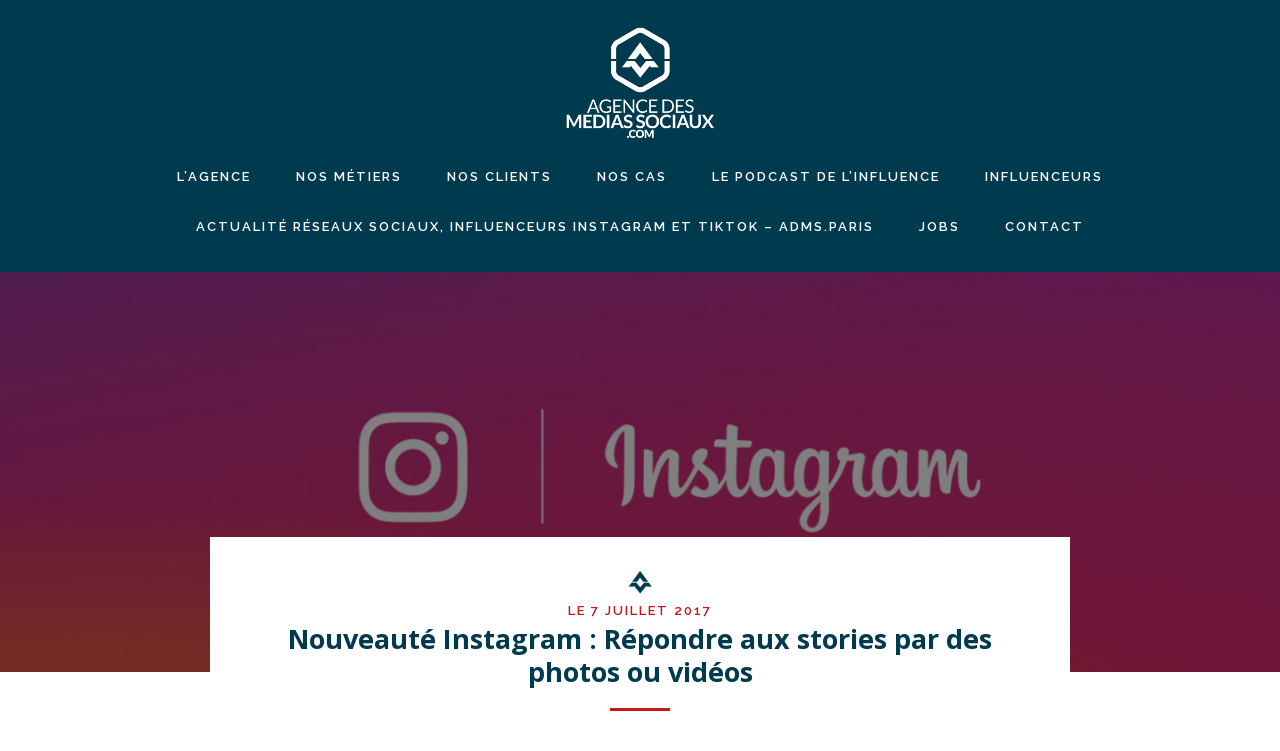

--- FILE ---
content_type: text/html; charset=UTF-8
request_url: https://www.agencedesmediassociaux.com/nouveaute-instagram-repondre-aux-stories-photos-videos/
body_size: 13508
content:
<!doctype html>
<html lang="fr-FR">
<head>
	<meta charset="UTF-8">
	<meta name="viewport" content="width=device-width, initial-scale=1">
	<link rel="profile" href="http://gmpg.org/xfn/11">
	<meta name='robots' content='index, follow, max-image-preview:large, max-snippet:-1, max-video-preview:-1' />

	<!-- This site is optimized with the Yoast SEO plugin v23.5 - https://yoast.com/wordpress/plugins/seo/ -->
	<title>Nouveauté Instagram : Répondre aux stories par des photos ou vidéos</title>
	<link rel="canonical" href="https://www.agencedesmediassociaux.com/nouveaute-instagram-repondre-aux-stories-photos-videos/" />
	<meta property="og:locale" content="fr_FR" />
	<meta property="og:type" content="article" />
	<meta property="og:title" content="Nouveauté Instagram : Répondre aux stories par des photos ou vidéos" />
	<meta property="og:description" content="Les Stories d’Instagram ne cessent de se développer avec une nouvelle fonctionnalité : la réponse aux stories avec une photo ou une vidéo. Ces contenus arrivent dans la boîte de réception Instagram Direct.  Répondre à une story sur Instagram La nouvelle fonctionnalité mise en place par Instagram est très intuitive. Pour répondre à une stories [&hellip;]" />
	<meta property="og:url" content="https://www.agencedesmediassociaux.com/nouveaute-instagram-repondre-aux-stories-photos-videos/" />
	<meta property="og:site_name" content="agencedesmediassociaux.com" />
	<meta property="article:publisher" content="https://www.facebook.com/agencemediassociaux/" />
	<meta property="article:published_time" content="2017-07-07T13:21:36+00:00" />
	<meta property="og:image" content="https://www.agencedesmediassociaux.com/wp-content/uploads/2017/07/Instgram.png" />
	<meta property="og:image:width" content="1366" />
	<meta property="og:image:height" content="768" />
	<meta property="og:image:type" content="image/png" />
	<meta name="author" content="Agence" />
	<meta name="twitter:card" content="summary_large_image" />
	<meta name="twitter:creator" content="@mediassociaux" />
	<meta name="twitter:site" content="@mediassociaux" />
	<meta name="twitter:label1" content="Écrit par" />
	<meta name="twitter:data1" content="Agence" />
	<meta name="twitter:label2" content="Durée de lecture estimée" />
	<meta name="twitter:data2" content="1 minute" />
	<script type="application/ld+json" class="yoast-schema-graph">{"@context":"https://schema.org","@graph":[{"@type":"Article","@id":"https://www.agencedesmediassociaux.com/nouveaute-instagram-repondre-aux-stories-photos-videos/#article","isPartOf":{"@id":"https://www.agencedesmediassociaux.com/nouveaute-instagram-repondre-aux-stories-photos-videos/"},"author":{"name":"Agence","@id":"https://www.agencedesmediassociaux.com/#/schema/person/906cc8d4d787c0e569622adcd7f76a93"},"headline":"Nouveauté Instagram : Répondre aux stories par des photos ou vidéos","datePublished":"2017-07-07T13:21:36+00:00","dateModified":"2017-07-07T13:21:36+00:00","mainEntityOfPage":{"@id":"https://www.agencedesmediassociaux.com/nouveaute-instagram-repondre-aux-stories-photos-videos/"},"wordCount":251,"commentCount":0,"publisher":{"@id":"https://www.agencedesmediassociaux.com/#organization"},"image":{"@id":"https://www.agencedesmediassociaux.com/nouveaute-instagram-repondre-aux-stories-photos-videos/#primaryimage"},"thumbnailUrl":"https://www.agencedesmediassociaux.com/wp-content/uploads/2017/07/Instgram.png","keywords":["instagram","Social Media","story"],"articleSection":["Instagram","Snapchat","Social Media"],"inLanguage":"fr-FR","potentialAction":[{"@type":"CommentAction","name":"Comment","target":["https://www.agencedesmediassociaux.com/nouveaute-instagram-repondre-aux-stories-photos-videos/#respond"]}]},{"@type":"WebPage","@id":"https://www.agencedesmediassociaux.com/nouveaute-instagram-repondre-aux-stories-photos-videos/","url":"https://www.agencedesmediassociaux.com/nouveaute-instagram-repondre-aux-stories-photos-videos/","name":"Nouveauté Instagram : Répondre aux stories par des photos ou vidéos","isPartOf":{"@id":"https://www.agencedesmediassociaux.com/#website"},"primaryImageOfPage":{"@id":"https://www.agencedesmediassociaux.com/nouveaute-instagram-repondre-aux-stories-photos-videos/#primaryimage"},"image":{"@id":"https://www.agencedesmediassociaux.com/nouveaute-instagram-repondre-aux-stories-photos-videos/#primaryimage"},"thumbnailUrl":"https://www.agencedesmediassociaux.com/wp-content/uploads/2017/07/Instgram.png","datePublished":"2017-07-07T13:21:36+00:00","dateModified":"2017-07-07T13:21:36+00:00","breadcrumb":{"@id":"https://www.agencedesmediassociaux.com/nouveaute-instagram-repondre-aux-stories-photos-videos/#breadcrumb"},"inLanguage":"fr-FR","potentialAction":[{"@type":"ReadAction","target":["https://www.agencedesmediassociaux.com/nouveaute-instagram-repondre-aux-stories-photos-videos/"]}]},{"@type":"ImageObject","inLanguage":"fr-FR","@id":"https://www.agencedesmediassociaux.com/nouveaute-instagram-repondre-aux-stories-photos-videos/#primaryimage","url":"https://www.agencedesmediassociaux.com/wp-content/uploads/2017/07/Instgram.png","contentUrl":"https://www.agencedesmediassociaux.com/wp-content/uploads/2017/07/Instgram.png","width":1366,"height":768,"caption":""},{"@type":"BreadcrumbList","@id":"https://www.agencedesmediassociaux.com/nouveaute-instagram-repondre-aux-stories-photos-videos/#breadcrumb","itemListElement":[{"@type":"ListItem","position":1,"name":"Accueil","item":"https://www.agencedesmediassociaux.com/"},{"@type":"ListItem","position":2,"name":"Nouveauté Instagram : Répondre aux stories par des photos ou vidéos"}]},{"@type":"WebSite","@id":"https://www.agencedesmediassociaux.com/#website","url":"https://www.agencedesmediassociaux.com/","name":"ADMS - agencedesmediassociaux.com","description":"agence marketing d&#039;influence","publisher":{"@id":"https://www.agencedesmediassociaux.com/#organization"},"potentialAction":[{"@type":"SearchAction","target":{"@type":"EntryPoint","urlTemplate":"https://www.agencedesmediassociaux.com/?s={search_term_string}"},"query-input":{"@type":"PropertyValueSpecification","valueRequired":true,"valueName":"search_term_string"}}],"inLanguage":"fr-FR"},{"@type":"Organization","@id":"https://www.agencedesmediassociaux.com/#organization","name":"AGENCEDESMEDIASSOCIAUX.COM","url":"https://www.agencedesmediassociaux.com/","logo":{"@type":"ImageObject","inLanguage":"fr-FR","@id":"https://www.agencedesmediassociaux.com/#/schema/logo/image/","url":"https://www.agencedesmediassociaux.com/wp-content/uploads/2023/02/avatar-GMAIL2.png","contentUrl":"https://www.agencedesmediassociaux.com/wp-content/uploads/2023/02/avatar-GMAIL2.png","width":434,"height":474,"caption":"AGENCEDESMEDIASSOCIAUX.COM"},"image":{"@id":"https://www.agencedesmediassociaux.com/#/schema/logo/image/"},"sameAs":["https://www.facebook.com/agencemediassociaux/","https://x.com/mediassociaux","https://www.instagram.com/mediassociaux/","https://www.linkedin.com/company/1013886/admin/"]},{"@type":"Person","@id":"https://www.agencedesmediassociaux.com/#/schema/person/906cc8d4d787c0e569622adcd7f76a93","name":"Agence","url":"https://www.agencedesmediassociaux.com/author/agence/"}]}</script>
	<!-- / Yoast SEO plugin. -->


<link rel='dns-prefetch' href='//fonts.googleapis.com' />
<link rel="alternate" type="application/rss+xml" title="agencedesmediassociaux.com &raquo; Flux" href="https://www.agencedesmediassociaux.com/feed/" />
<link rel="alternate" type="application/rss+xml" title="agencedesmediassociaux.com &raquo; Flux des commentaires" href="https://www.agencedesmediassociaux.com/comments/feed/" />
<link rel="alternate" type="application/rss+xml" title="agencedesmediassociaux.com &raquo; Nouveauté Instagram : Répondre aux stories par des photos ou vidéos Flux des commentaires" href="https://www.agencedesmediassociaux.com/nouveaute-instagram-repondre-aux-stories-photos-videos/feed/" />
		<!-- This site uses the Google Analytics by ExactMetrics plugin v8.0.1 - Using Analytics tracking - https://www.exactmetrics.com/ -->
							<script src="//www.googletagmanager.com/gtag/js?id=G-GSJ6DV4B0K"  data-cfasync="false" data-wpfc-render="false" type="text/javascript" async></script>
			<script data-cfasync="false" data-wpfc-render="false" type="text/javascript">
				var em_version = '8.0.1';
				var em_track_user = true;
				var em_no_track_reason = '';
								var ExactMetricsDefaultLocations = {"page_location":"https:\/\/www.agencedesmediassociaux.com\/nouveaute-instagram-repondre-aux-stories-photos-videos\/"};
				if ( typeof ExactMetricsPrivacyGuardFilter === 'function' ) {
					var ExactMetricsLocations = (typeof ExactMetricsExcludeQuery === 'object') ? ExactMetricsPrivacyGuardFilter( ExactMetricsExcludeQuery ) : ExactMetricsPrivacyGuardFilter( ExactMetricsDefaultLocations );
				} else {
					var ExactMetricsLocations = (typeof ExactMetricsExcludeQuery === 'object') ? ExactMetricsExcludeQuery : ExactMetricsDefaultLocations;
				}

								var disableStrs = [
										'ga-disable-G-GSJ6DV4B0K',
									];

				/* Function to detect opted out users */
				function __gtagTrackerIsOptedOut() {
					for (var index = 0; index < disableStrs.length; index++) {
						if (document.cookie.indexOf(disableStrs[index] + '=true') > -1) {
							return true;
						}
					}

					return false;
				}

				/* Disable tracking if the opt-out cookie exists. */
				if (__gtagTrackerIsOptedOut()) {
					for (var index = 0; index < disableStrs.length; index++) {
						window[disableStrs[index]] = true;
					}
				}

				/* Opt-out function */
				function __gtagTrackerOptout() {
					for (var index = 0; index < disableStrs.length; index++) {
						document.cookie = disableStrs[index] + '=true; expires=Thu, 31 Dec 2099 23:59:59 UTC; path=/';
						window[disableStrs[index]] = true;
					}
				}

				if ('undefined' === typeof gaOptout) {
					function gaOptout() {
						__gtagTrackerOptout();
					}
				}
								window.dataLayer = window.dataLayer || [];

				window.ExactMetricsDualTracker = {
					helpers: {},
					trackers: {},
				};
				if (em_track_user) {
					function __gtagDataLayer() {
						dataLayer.push(arguments);
					}

					function __gtagTracker(type, name, parameters) {
						if (!parameters) {
							parameters = {};
						}

						if (parameters.send_to) {
							__gtagDataLayer.apply(null, arguments);
							return;
						}

						if (type === 'event') {
														parameters.send_to = exactmetrics_frontend.v4_id;
							var hookName = name;
							if (typeof parameters['event_category'] !== 'undefined') {
								hookName = parameters['event_category'] + ':' + name;
							}

							if (typeof ExactMetricsDualTracker.trackers[hookName] !== 'undefined') {
								ExactMetricsDualTracker.trackers[hookName](parameters);
							} else {
								__gtagDataLayer('event', name, parameters);
							}
							
						} else {
							__gtagDataLayer.apply(null, arguments);
						}
					}

					__gtagTracker('js', new Date());
					__gtagTracker('set', {
						'developer_id.dNDMyYj': true,
											});
					if ( ExactMetricsLocations.page_location ) {
						__gtagTracker('set', ExactMetricsLocations);
					}
										__gtagTracker('config', 'G-GSJ6DV4B0K', {"forceSSL":"true"} );
															window.gtag = __gtagTracker;										(function () {
						/* https://developers.google.com/analytics/devguides/collection/analyticsjs/ */
						/* ga and __gaTracker compatibility shim. */
						var noopfn = function () {
							return null;
						};
						var newtracker = function () {
							return new Tracker();
						};
						var Tracker = function () {
							return null;
						};
						var p = Tracker.prototype;
						p.get = noopfn;
						p.set = noopfn;
						p.send = function () {
							var args = Array.prototype.slice.call(arguments);
							args.unshift('send');
							__gaTracker.apply(null, args);
						};
						var __gaTracker = function () {
							var len = arguments.length;
							if (len === 0) {
								return;
							}
							var f = arguments[len - 1];
							if (typeof f !== 'object' || f === null || typeof f.hitCallback !== 'function') {
								if ('send' === arguments[0]) {
									var hitConverted, hitObject = false, action;
									if ('event' === arguments[1]) {
										if ('undefined' !== typeof arguments[3]) {
											hitObject = {
												'eventAction': arguments[3],
												'eventCategory': arguments[2],
												'eventLabel': arguments[4],
												'value': arguments[5] ? arguments[5] : 1,
											}
										}
									}
									if ('pageview' === arguments[1]) {
										if ('undefined' !== typeof arguments[2]) {
											hitObject = {
												'eventAction': 'page_view',
												'page_path': arguments[2],
											}
										}
									}
									if (typeof arguments[2] === 'object') {
										hitObject = arguments[2];
									}
									if (typeof arguments[5] === 'object') {
										Object.assign(hitObject, arguments[5]);
									}
									if ('undefined' !== typeof arguments[1].hitType) {
										hitObject = arguments[1];
										if ('pageview' === hitObject.hitType) {
											hitObject.eventAction = 'page_view';
										}
									}
									if (hitObject) {
										action = 'timing' === arguments[1].hitType ? 'timing_complete' : hitObject.eventAction;
										hitConverted = mapArgs(hitObject);
										__gtagTracker('event', action, hitConverted);
									}
								}
								return;
							}

							function mapArgs(args) {
								var arg, hit = {};
								var gaMap = {
									'eventCategory': 'event_category',
									'eventAction': 'event_action',
									'eventLabel': 'event_label',
									'eventValue': 'event_value',
									'nonInteraction': 'non_interaction',
									'timingCategory': 'event_category',
									'timingVar': 'name',
									'timingValue': 'value',
									'timingLabel': 'event_label',
									'page': 'page_path',
									'location': 'page_location',
									'title': 'page_title',
									'referrer' : 'page_referrer',
								};
								for (arg in args) {
																		if (!(!args.hasOwnProperty(arg) || !gaMap.hasOwnProperty(arg))) {
										hit[gaMap[arg]] = args[arg];
									} else {
										hit[arg] = args[arg];
									}
								}
								return hit;
							}

							try {
								f.hitCallback();
							} catch (ex) {
							}
						};
						__gaTracker.create = newtracker;
						__gaTracker.getByName = newtracker;
						__gaTracker.getAll = function () {
							return [];
						};
						__gaTracker.remove = noopfn;
						__gaTracker.loaded = true;
						window['__gaTracker'] = __gaTracker;
					})();
									} else {
										console.log("");
					(function () {
						function __gtagTracker() {
							return null;
						}

						window['__gtagTracker'] = __gtagTracker;
						window['gtag'] = __gtagTracker;
					})();
									}
			</script>
				<!-- / Google Analytics by ExactMetrics -->
		<script type="text/javascript">
/* <![CDATA[ */
window._wpemojiSettings = {"baseUrl":"https:\/\/s.w.org\/images\/core\/emoji\/14.0.0\/72x72\/","ext":".png","svgUrl":"https:\/\/s.w.org\/images\/core\/emoji\/14.0.0\/svg\/","svgExt":".svg","source":{"concatemoji":"https:\/\/www.agencedesmediassociaux.com\/wp-includes\/js\/wp-emoji-release.min.js?ver=6.4.7"}};
/*! This file is auto-generated */
!function(i,n){var o,s,e;function c(e){try{var t={supportTests:e,timestamp:(new Date).valueOf()};sessionStorage.setItem(o,JSON.stringify(t))}catch(e){}}function p(e,t,n){e.clearRect(0,0,e.canvas.width,e.canvas.height),e.fillText(t,0,0);var t=new Uint32Array(e.getImageData(0,0,e.canvas.width,e.canvas.height).data),r=(e.clearRect(0,0,e.canvas.width,e.canvas.height),e.fillText(n,0,0),new Uint32Array(e.getImageData(0,0,e.canvas.width,e.canvas.height).data));return t.every(function(e,t){return e===r[t]})}function u(e,t,n){switch(t){case"flag":return n(e,"\ud83c\udff3\ufe0f\u200d\u26a7\ufe0f","\ud83c\udff3\ufe0f\u200b\u26a7\ufe0f")?!1:!n(e,"\ud83c\uddfa\ud83c\uddf3","\ud83c\uddfa\u200b\ud83c\uddf3")&&!n(e,"\ud83c\udff4\udb40\udc67\udb40\udc62\udb40\udc65\udb40\udc6e\udb40\udc67\udb40\udc7f","\ud83c\udff4\u200b\udb40\udc67\u200b\udb40\udc62\u200b\udb40\udc65\u200b\udb40\udc6e\u200b\udb40\udc67\u200b\udb40\udc7f");case"emoji":return!n(e,"\ud83e\udef1\ud83c\udffb\u200d\ud83e\udef2\ud83c\udfff","\ud83e\udef1\ud83c\udffb\u200b\ud83e\udef2\ud83c\udfff")}return!1}function f(e,t,n){var r="undefined"!=typeof WorkerGlobalScope&&self instanceof WorkerGlobalScope?new OffscreenCanvas(300,150):i.createElement("canvas"),a=r.getContext("2d",{willReadFrequently:!0}),o=(a.textBaseline="top",a.font="600 32px Arial",{});return e.forEach(function(e){o[e]=t(a,e,n)}),o}function t(e){var t=i.createElement("script");t.src=e,t.defer=!0,i.head.appendChild(t)}"undefined"!=typeof Promise&&(o="wpEmojiSettingsSupports",s=["flag","emoji"],n.supports={everything:!0,everythingExceptFlag:!0},e=new Promise(function(e){i.addEventListener("DOMContentLoaded",e,{once:!0})}),new Promise(function(t){var n=function(){try{var e=JSON.parse(sessionStorage.getItem(o));if("object"==typeof e&&"number"==typeof e.timestamp&&(new Date).valueOf()<e.timestamp+604800&&"object"==typeof e.supportTests)return e.supportTests}catch(e){}return null}();if(!n){if("undefined"!=typeof Worker&&"undefined"!=typeof OffscreenCanvas&&"undefined"!=typeof URL&&URL.createObjectURL&&"undefined"!=typeof Blob)try{var e="postMessage("+f.toString()+"("+[JSON.stringify(s),u.toString(),p.toString()].join(",")+"));",r=new Blob([e],{type:"text/javascript"}),a=new Worker(URL.createObjectURL(r),{name:"wpTestEmojiSupports"});return void(a.onmessage=function(e){c(n=e.data),a.terminate(),t(n)})}catch(e){}c(n=f(s,u,p))}t(n)}).then(function(e){for(var t in e)n.supports[t]=e[t],n.supports.everything=n.supports.everything&&n.supports[t],"flag"!==t&&(n.supports.everythingExceptFlag=n.supports.everythingExceptFlag&&n.supports[t]);n.supports.everythingExceptFlag=n.supports.everythingExceptFlag&&!n.supports.flag,n.DOMReady=!1,n.readyCallback=function(){n.DOMReady=!0}}).then(function(){return e}).then(function(){var e;n.supports.everything||(n.readyCallback(),(e=n.source||{}).concatemoji?t(e.concatemoji):e.wpemoji&&e.twemoji&&(t(e.twemoji),t(e.wpemoji)))}))}((window,document),window._wpemojiSettings);
/* ]]> */
</script>
<style id='wp-emoji-styles-inline-css' type='text/css'>

	img.wp-smiley, img.emoji {
		display: inline !important;
		border: none !important;
		box-shadow: none !important;
		height: 1em !important;
		width: 1em !important;
		margin: 0 0.07em !important;
		vertical-align: -0.1em !important;
		background: none !important;
		padding: 0 !important;
	}
</style>
<link rel='stylesheet' id='wp-block-library-css' href='https://www.agencedesmediassociaux.com/wp-includes/css/dist/block-library/style.min.css?ver=6.4.7' type='text/css' media='all' />
<style id='classic-theme-styles-inline-css' type='text/css'>
/*! This file is auto-generated */
.wp-block-button__link{color:#fff;background-color:#32373c;border-radius:9999px;box-shadow:none;text-decoration:none;padding:calc(.667em + 2px) calc(1.333em + 2px);font-size:1.125em}.wp-block-file__button{background:#32373c;color:#fff;text-decoration:none}
</style>
<style id='global-styles-inline-css' type='text/css'>
body{--wp--preset--color--black: #000000;--wp--preset--color--cyan-bluish-gray: #abb8c3;--wp--preset--color--white: #ffffff;--wp--preset--color--pale-pink: #f78da7;--wp--preset--color--vivid-red: #cf2e2e;--wp--preset--color--luminous-vivid-orange: #ff6900;--wp--preset--color--luminous-vivid-amber: #fcb900;--wp--preset--color--light-green-cyan: #7bdcb5;--wp--preset--color--vivid-green-cyan: #00d084;--wp--preset--color--pale-cyan-blue: #8ed1fc;--wp--preset--color--vivid-cyan-blue: #0693e3;--wp--preset--color--vivid-purple: #9b51e0;--wp--preset--gradient--vivid-cyan-blue-to-vivid-purple: linear-gradient(135deg,rgba(6,147,227,1) 0%,rgb(155,81,224) 100%);--wp--preset--gradient--light-green-cyan-to-vivid-green-cyan: linear-gradient(135deg,rgb(122,220,180) 0%,rgb(0,208,130) 100%);--wp--preset--gradient--luminous-vivid-amber-to-luminous-vivid-orange: linear-gradient(135deg,rgba(252,185,0,1) 0%,rgba(255,105,0,1) 100%);--wp--preset--gradient--luminous-vivid-orange-to-vivid-red: linear-gradient(135deg,rgba(255,105,0,1) 0%,rgb(207,46,46) 100%);--wp--preset--gradient--very-light-gray-to-cyan-bluish-gray: linear-gradient(135deg,rgb(238,238,238) 0%,rgb(169,184,195) 100%);--wp--preset--gradient--cool-to-warm-spectrum: linear-gradient(135deg,rgb(74,234,220) 0%,rgb(151,120,209) 20%,rgb(207,42,186) 40%,rgb(238,44,130) 60%,rgb(251,105,98) 80%,rgb(254,248,76) 100%);--wp--preset--gradient--blush-light-purple: linear-gradient(135deg,rgb(255,206,236) 0%,rgb(152,150,240) 100%);--wp--preset--gradient--blush-bordeaux: linear-gradient(135deg,rgb(254,205,165) 0%,rgb(254,45,45) 50%,rgb(107,0,62) 100%);--wp--preset--gradient--luminous-dusk: linear-gradient(135deg,rgb(255,203,112) 0%,rgb(199,81,192) 50%,rgb(65,88,208) 100%);--wp--preset--gradient--pale-ocean: linear-gradient(135deg,rgb(255,245,203) 0%,rgb(182,227,212) 50%,rgb(51,167,181) 100%);--wp--preset--gradient--electric-grass: linear-gradient(135deg,rgb(202,248,128) 0%,rgb(113,206,126) 100%);--wp--preset--gradient--midnight: linear-gradient(135deg,rgb(2,3,129) 0%,rgb(40,116,252) 100%);--wp--preset--font-size--small: 13px;--wp--preset--font-size--medium: 20px;--wp--preset--font-size--large: 36px;--wp--preset--font-size--x-large: 42px;--wp--preset--spacing--20: 0.44rem;--wp--preset--spacing--30: 0.67rem;--wp--preset--spacing--40: 1rem;--wp--preset--spacing--50: 1.5rem;--wp--preset--spacing--60: 2.25rem;--wp--preset--spacing--70: 3.38rem;--wp--preset--spacing--80: 5.06rem;--wp--preset--shadow--natural: 6px 6px 9px rgba(0, 0, 0, 0.2);--wp--preset--shadow--deep: 12px 12px 50px rgba(0, 0, 0, 0.4);--wp--preset--shadow--sharp: 6px 6px 0px rgba(0, 0, 0, 0.2);--wp--preset--shadow--outlined: 6px 6px 0px -3px rgba(255, 255, 255, 1), 6px 6px rgba(0, 0, 0, 1);--wp--preset--shadow--crisp: 6px 6px 0px rgba(0, 0, 0, 1);}:where(.is-layout-flex){gap: 0.5em;}:where(.is-layout-grid){gap: 0.5em;}body .is-layout-flow > .alignleft{float: left;margin-inline-start: 0;margin-inline-end: 2em;}body .is-layout-flow > .alignright{float: right;margin-inline-start: 2em;margin-inline-end: 0;}body .is-layout-flow > .aligncenter{margin-left: auto !important;margin-right: auto !important;}body .is-layout-constrained > .alignleft{float: left;margin-inline-start: 0;margin-inline-end: 2em;}body .is-layout-constrained > .alignright{float: right;margin-inline-start: 2em;margin-inline-end: 0;}body .is-layout-constrained > .aligncenter{margin-left: auto !important;margin-right: auto !important;}body .is-layout-constrained > :where(:not(.alignleft):not(.alignright):not(.alignfull)){max-width: var(--wp--style--global--content-size);margin-left: auto !important;margin-right: auto !important;}body .is-layout-constrained > .alignwide{max-width: var(--wp--style--global--wide-size);}body .is-layout-flex{display: flex;}body .is-layout-flex{flex-wrap: wrap;align-items: center;}body .is-layout-flex > *{margin: 0;}body .is-layout-grid{display: grid;}body .is-layout-grid > *{margin: 0;}:where(.wp-block-columns.is-layout-flex){gap: 2em;}:where(.wp-block-columns.is-layout-grid){gap: 2em;}:where(.wp-block-post-template.is-layout-flex){gap: 1.25em;}:where(.wp-block-post-template.is-layout-grid){gap: 1.25em;}.has-black-color{color: var(--wp--preset--color--black) !important;}.has-cyan-bluish-gray-color{color: var(--wp--preset--color--cyan-bluish-gray) !important;}.has-white-color{color: var(--wp--preset--color--white) !important;}.has-pale-pink-color{color: var(--wp--preset--color--pale-pink) !important;}.has-vivid-red-color{color: var(--wp--preset--color--vivid-red) !important;}.has-luminous-vivid-orange-color{color: var(--wp--preset--color--luminous-vivid-orange) !important;}.has-luminous-vivid-amber-color{color: var(--wp--preset--color--luminous-vivid-amber) !important;}.has-light-green-cyan-color{color: var(--wp--preset--color--light-green-cyan) !important;}.has-vivid-green-cyan-color{color: var(--wp--preset--color--vivid-green-cyan) !important;}.has-pale-cyan-blue-color{color: var(--wp--preset--color--pale-cyan-blue) !important;}.has-vivid-cyan-blue-color{color: var(--wp--preset--color--vivid-cyan-blue) !important;}.has-vivid-purple-color{color: var(--wp--preset--color--vivid-purple) !important;}.has-black-background-color{background-color: var(--wp--preset--color--black) !important;}.has-cyan-bluish-gray-background-color{background-color: var(--wp--preset--color--cyan-bluish-gray) !important;}.has-white-background-color{background-color: var(--wp--preset--color--white) !important;}.has-pale-pink-background-color{background-color: var(--wp--preset--color--pale-pink) !important;}.has-vivid-red-background-color{background-color: var(--wp--preset--color--vivid-red) !important;}.has-luminous-vivid-orange-background-color{background-color: var(--wp--preset--color--luminous-vivid-orange) !important;}.has-luminous-vivid-amber-background-color{background-color: var(--wp--preset--color--luminous-vivid-amber) !important;}.has-light-green-cyan-background-color{background-color: var(--wp--preset--color--light-green-cyan) !important;}.has-vivid-green-cyan-background-color{background-color: var(--wp--preset--color--vivid-green-cyan) !important;}.has-pale-cyan-blue-background-color{background-color: var(--wp--preset--color--pale-cyan-blue) !important;}.has-vivid-cyan-blue-background-color{background-color: var(--wp--preset--color--vivid-cyan-blue) !important;}.has-vivid-purple-background-color{background-color: var(--wp--preset--color--vivid-purple) !important;}.has-black-border-color{border-color: var(--wp--preset--color--black) !important;}.has-cyan-bluish-gray-border-color{border-color: var(--wp--preset--color--cyan-bluish-gray) !important;}.has-white-border-color{border-color: var(--wp--preset--color--white) !important;}.has-pale-pink-border-color{border-color: var(--wp--preset--color--pale-pink) !important;}.has-vivid-red-border-color{border-color: var(--wp--preset--color--vivid-red) !important;}.has-luminous-vivid-orange-border-color{border-color: var(--wp--preset--color--luminous-vivid-orange) !important;}.has-luminous-vivid-amber-border-color{border-color: var(--wp--preset--color--luminous-vivid-amber) !important;}.has-light-green-cyan-border-color{border-color: var(--wp--preset--color--light-green-cyan) !important;}.has-vivid-green-cyan-border-color{border-color: var(--wp--preset--color--vivid-green-cyan) !important;}.has-pale-cyan-blue-border-color{border-color: var(--wp--preset--color--pale-cyan-blue) !important;}.has-vivid-cyan-blue-border-color{border-color: var(--wp--preset--color--vivid-cyan-blue) !important;}.has-vivid-purple-border-color{border-color: var(--wp--preset--color--vivid-purple) !important;}.has-vivid-cyan-blue-to-vivid-purple-gradient-background{background: var(--wp--preset--gradient--vivid-cyan-blue-to-vivid-purple) !important;}.has-light-green-cyan-to-vivid-green-cyan-gradient-background{background: var(--wp--preset--gradient--light-green-cyan-to-vivid-green-cyan) !important;}.has-luminous-vivid-amber-to-luminous-vivid-orange-gradient-background{background: var(--wp--preset--gradient--luminous-vivid-amber-to-luminous-vivid-orange) !important;}.has-luminous-vivid-orange-to-vivid-red-gradient-background{background: var(--wp--preset--gradient--luminous-vivid-orange-to-vivid-red) !important;}.has-very-light-gray-to-cyan-bluish-gray-gradient-background{background: var(--wp--preset--gradient--very-light-gray-to-cyan-bluish-gray) !important;}.has-cool-to-warm-spectrum-gradient-background{background: var(--wp--preset--gradient--cool-to-warm-spectrum) !important;}.has-blush-light-purple-gradient-background{background: var(--wp--preset--gradient--blush-light-purple) !important;}.has-blush-bordeaux-gradient-background{background: var(--wp--preset--gradient--blush-bordeaux) !important;}.has-luminous-dusk-gradient-background{background: var(--wp--preset--gradient--luminous-dusk) !important;}.has-pale-ocean-gradient-background{background: var(--wp--preset--gradient--pale-ocean) !important;}.has-electric-grass-gradient-background{background: var(--wp--preset--gradient--electric-grass) !important;}.has-midnight-gradient-background{background: var(--wp--preset--gradient--midnight) !important;}.has-small-font-size{font-size: var(--wp--preset--font-size--small) !important;}.has-medium-font-size{font-size: var(--wp--preset--font-size--medium) !important;}.has-large-font-size{font-size: var(--wp--preset--font-size--large) !important;}.has-x-large-font-size{font-size: var(--wp--preset--font-size--x-large) !important;}
.wp-block-navigation a:where(:not(.wp-element-button)){color: inherit;}
:where(.wp-block-post-template.is-layout-flex){gap: 1.25em;}:where(.wp-block-post-template.is-layout-grid){gap: 1.25em;}
:where(.wp-block-columns.is-layout-flex){gap: 2em;}:where(.wp-block-columns.is-layout-grid){gap: 2em;}
.wp-block-pullquote{font-size: 1.5em;line-height: 1.6;}
</style>
<link rel='stylesheet' id='contact-form-7-css' href='https://www.agencedesmediassociaux.com/wp-content/plugins/contact-form-7/includes/css/styles.css?ver=5.9.8' type='text/css' media='all' />
<link rel='stylesheet' id='google-fonts-css' href='https://fonts.googleapis.com/css?family=Raleway%3A600%7COpen+Sans%3A400%2C400i%2C700%2C700i&#038;display=swap&#038;ver=6.4.7' type='text/css' media='all' />
<link rel='stylesheet' id='adms-style-css' href='https://www.agencedesmediassociaux.com/wp-content/themes/adms/style.css?ver=6.4.7' type='text/css' media='all' />
<script type="text/javascript" src="https://www.agencedesmediassociaux.com/wp-content/plugins/google-analytics-dashboard-for-wp/assets/js/frontend-gtag.min.js?ver=8.0.1" id="exactmetrics-frontend-script-js"></script>
<script data-cfasync="false" data-wpfc-render="false" type="text/javascript" id='exactmetrics-frontend-script-js-extra'>/* <![CDATA[ */
var exactmetrics_frontend = {"js_events_tracking":"true","download_extensions":"zip,mp3,mpeg,pdf,docx,pptx,xlsx,rar","inbound_paths":"[{\"path\":\"\\\/go\\\/\",\"label\":\"affiliate\"},{\"path\":\"\\\/recommend\\\/\",\"label\":\"affiliate\"}]","home_url":"https:\/\/www.agencedesmediassociaux.com","hash_tracking":"false","v4_id":"G-GSJ6DV4B0K"};/* ]]> */
</script>
<script type="text/javascript" src="https://www.agencedesmediassociaux.com/wp-includes/js/jquery/jquery.min.js?ver=3.7.1" id="jquery-core-js"></script>
<script type="text/javascript" src="https://www.agencedesmediassociaux.com/wp-includes/js/jquery/jquery-migrate.min.js?ver=3.4.1" id="jquery-migrate-js"></script>
<link rel="https://api.w.org/" href="https://www.agencedesmediassociaux.com/wp-json/" /><link rel="alternate" type="application/json" href="https://www.agencedesmediassociaux.com/wp-json/wp/v2/posts/13416" /><link rel="EditURI" type="application/rsd+xml" title="RSD" href="https://www.agencedesmediassociaux.com/xmlrpc.php?rsd" />
<meta name="generator" content="WordPress 6.4.7" />
<link rel='shortlink' href='https://www.agencedesmediassociaux.com/?p=13416' />
<link rel="alternate" type="application/json+oembed" href="https://www.agencedesmediassociaux.com/wp-json/oembed/1.0/embed?url=https%3A%2F%2Fwww.agencedesmediassociaux.com%2Fnouveaute-instagram-repondre-aux-stories-photos-videos%2F" />
<link rel="alternate" type="text/xml+oembed" href="https://www.agencedesmediassociaux.com/wp-json/oembed/1.0/embed?url=https%3A%2F%2Fwww.agencedesmediassociaux.com%2Fnouveaute-instagram-repondre-aux-stories-photos-videos%2F&#038;format=xml" />
<script type="text/javascript">//<![CDATA[
  function external_links_in_new_windows_loop() {
    if (!document.links) {
      document.links = document.getElementsByTagName('a');
    }
    var change_link = false;
    var force = '';
    var ignore = '';

    for (var t=0; t<document.links.length; t++) {
      var all_links = document.links[t];
      change_link = false;
      
      if(document.links[t].hasAttribute('onClick') == false) {
        // forced if the address starts with http (or also https), but does not link to the current domain
        if(all_links.href.search(/^http/) != -1 && all_links.href.search('www.agencedesmediassociaux.com') == -1 && all_links.href.search(/^#/) == -1) {
          // console.log('Changed ' + all_links.href);
          change_link = true;
        }
          
        if(force != '' && all_links.href.search(force) != -1) {
          // forced
          // console.log('force ' + all_links.href);
          change_link = true;
        }
        
        if(ignore != '' && all_links.href.search(ignore) != -1) {
          // console.log('ignore ' + all_links.href);
          // ignored
          change_link = false;
        }

        if(change_link == true) {
          // console.log('Changed ' + all_links.href);
          document.links[t].setAttribute('onClick', 'javascript:window.open(\'' + all_links.href.replace(/'/g, '') + '\', \'_blank\', \'noopener\'); return false;');
          document.links[t].removeAttribute('target');
        }
      }
    }
  }
  
  // Load
  function external_links_in_new_windows_load(func)
  {  
    var oldonload = window.onload;
    if (typeof window.onload != 'function'){
      window.onload = func;
    } else {
      window.onload = function(){
        oldonload();
        func();
      }
    }
  }

  external_links_in_new_windows_load(external_links_in_new_windows_loop);
  //]]></script>

<link rel="pingback" href="https://www.agencedesmediassociaux.com/xmlrpc.php"><style type="text/css">.recentcomments a{display:inline !important;padding:0 !important;margin:0 !important;}</style><link rel="icon" href="https://www.agencedesmediassociaux.com/wp-content/uploads/2021/12/cropped-favicon-32x32.png" sizes="32x32" />
<link rel="icon" href="https://www.agencedesmediassociaux.com/wp-content/uploads/2021/12/cropped-favicon-192x192.png" sizes="192x192" />
<link rel="apple-touch-icon" href="https://www.agencedesmediassociaux.com/wp-content/uploads/2021/12/cropped-favicon-180x180.png" />
<meta name="msapplication-TileImage" content="https://www.agencedesmediassociaux.com/wp-content/uploads/2021/12/cropped-favicon-270x270.png" />
</head>

<body class="post-template-default single single-post postid-13416 single-format-standard">

<div id="page" class="site">

	<header id="site-header">

		<section class="container">

			<!-- Menu Burger -->
			<div class="burger-wrapper">
				<div id="menu-burger">
					<span></span>
					<span></span>
					<span></span>
					<span></span>
				</div>
			</div>
			<!--/Menu Burger -->

			<div class="row">

				<div class="column col-logo text-center">
					<h1 class="site-logo">
						<a href="https://www.agencedesmediassociaux.com/" rel="home"><img src="https://www.agencedesmediassociaux.com/wp-content/themes/adms/assets/img/logo-adms.png" alt="agencedesmediassociaux.com" title="agencedesmediassociaux.com"></a>
					</h1>
				</div>

			</div>

			<div class="row">
				<nav class="typo-baton">
					<ul id="primary-menu" class="menu"><li id="menu-item-47" class="menu-item menu-item-type-post_type menu-item-object-page menu-item-47"><a href="https://www.agencedesmediassociaux.com/agence/">L&rsquo;agence</a></li>
<li id="menu-item-46" class="menu-item menu-item-type-post_type menu-item-object-page menu-item-46"><a href="https://www.agencedesmediassociaux.com/nos-metiers/">NOS MÉTIERS</a></li>
<li id="menu-item-149" class="menu-item menu-item-type-post_type menu-item-object-page menu-item-149"><a href="https://www.agencedesmediassociaux.com/nos-clients/">NOS CLIENTS</a></li>
<li id="menu-item-148" class="menu-item menu-item-type-post_type menu-item-object-page menu-item-148"><a href="https://www.agencedesmediassociaux.com/nos-cas/">NOS CAS</a></li>
<li id="menu-item-20856" class="menu-item menu-item-type-post_type menu-item-object-page menu-item-20856"><a href="https://www.agencedesmediassociaux.com/podcast-influenceur/">LE PODCAST DE L&rsquo;INFLUENCE</a></li>
<li id="menu-item-15317" class="menu-item menu-item-type-post_type menu-item-object-page menu-item-15317"><a href="https://www.agencedesmediassociaux.com/nos-influenceurs-instagram-tiktok/">INFLUENCEURS</a></li>
<li id="menu-item-150" class="menu-item menu-item-type-post_type menu-item-object-page current_page_parent menu-item-150"><a href="https://www.agencedesmediassociaux.com/actualite-influenceurs-instagram-tiktok-adms/">Actualité réseaux sociaux, influenceurs Instagram et TikTok – ADMS.PARIS</a></li>
<li id="menu-item-394" class="menu-item menu-item-type-post_type menu-item-object-page menu-item-394"><a href="https://www.agencedesmediassociaux.com/jobs/">JOBS</a></li>
<li id="menu-item-12" class="menu-item menu-item-type-post_type menu-item-object-page menu-item-12"><a href="https://www.agencedesmediassociaux.com/contact/">CONTACT</a></li>
</ul>				</nav>
			</div>

		</section>

	</header>

	<div id="menu-overlay">
		<div class="outer">
			<div class="inner">
				<div id="close-menu"></div>
				<nav class="typo-baton">
					<ul id="mobile-menu" class="menu"><li class="menu-item menu-item-type-post_type menu-item-object-page menu-item-47"><a href="https://www.agencedesmediassociaux.com/agence/">L&rsquo;agence</a></li>
<li class="menu-item menu-item-type-post_type menu-item-object-page menu-item-46"><a href="https://www.agencedesmediassociaux.com/nos-metiers/">NOS MÉTIERS</a></li>
<li class="menu-item menu-item-type-post_type menu-item-object-page menu-item-149"><a href="https://www.agencedesmediassociaux.com/nos-clients/">NOS CLIENTS</a></li>
<li class="menu-item menu-item-type-post_type menu-item-object-page menu-item-148"><a href="https://www.agencedesmediassociaux.com/nos-cas/">NOS CAS</a></li>
<li class="menu-item menu-item-type-post_type menu-item-object-page menu-item-20856"><a href="https://www.agencedesmediassociaux.com/podcast-influenceur/">LE PODCAST DE L&rsquo;INFLUENCE</a></li>
<li class="menu-item menu-item-type-post_type menu-item-object-page menu-item-15317"><a href="https://www.agencedesmediassociaux.com/nos-influenceurs-instagram-tiktok/">INFLUENCEURS</a></li>
<li class="menu-item menu-item-type-post_type menu-item-object-page current_page_parent menu-item-150"><a href="https://www.agencedesmediassociaux.com/actualite-influenceurs-instagram-tiktok-adms/">Actualité réseaux sociaux, influenceurs Instagram et TikTok – ADMS.PARIS</a></li>
<li class="menu-item menu-item-type-post_type menu-item-object-page menu-item-394"><a href="https://www.agencedesmediassociaux.com/jobs/">JOBS</a></li>
<li class="menu-item menu-item-type-post_type menu-item-object-page menu-item-12"><a href="https://www.agencedesmediassociaux.com/contact/">CONTACT</a></li>
</ul>				</nav>
				<ul class="social-list">
					<li><a target="_blank" href="https://www.instagram.com/mediassociaux/"><span class="icon-instagram"></span></a></li>
					<li><a target="_blank" href="https://www.facebook.com/agencemediassociaux/"><span class="icon-facebook"></span></a></li>
					<li><a target="_blank" href="https://twitter.com/mediassociaux"><span class="icon-twitter"></span></a></li>
				</ul>
			</div>
		</div>
	</div><!-- Menu Overlay -->

	<div id="content" class="site-content">

	<main id="single-post" class="site-main">

		
							
		<div class="header" style="background-image:url('https://www.agencedesmediassociaux.com/wp-content/uploads/2017/07/Instgram-1300x731.png');" >
			<div class="overlay"><br><br></div>
		</div>

		<section class="nopadbottom article-section">

			<div class="container">

				<div class="row">

					<div class="column column-10 col-author text-center">
						<div class="avatar-container">
														
				    										<a href="https://www.agencedesmediassociaux.com/author/agence/">
									<img src="https://www.agencedesmediassociaux.com/wp-content/uploads/2021/12/AVATAR-BLEU-01.png" class="img-circle avatar" alt="" />
								</a>
											    	</div>
				    	<div class="post-author">
				    						    		<a class="typo-baton" href="https://www.agencedesmediassociaux.com/author/agence/">Agence</a>
				    	</div>

				    	<div class="share">
				    		<div class="partager typo-baton"><span>-–––</span> Partager</div>
				    				<div class="naked-social-share nss-update-share-numbers" data-post-id="13416">
			<ul>
																				<li class="nss-twitter">
								<a href="http://www.twitter.com/intent/tweet?url=https%3A%2F%2Fwww.agencedesmediassociaux.com%2Fnouveaute-instagram-repondre-aux-stories-photos-videos%2F&text=Nouveaut%C3%A9+Instagram+%3A+R%C3%A9pondre+aux+stories+par+des+photos+ou+vid%C3%A9os" target="_blank">
									<i class="fab fa-twitter"></i>									<span class="nss-site-name">Twitter</span>
																	</a>
							</li>
																			<li class="nss-facebook">
								<a href="http://www.facebook.com/sharer/sharer.php?u=https%3A%2F%2Fwww.agencedesmediassociaux.com%2Fnouveaute-instagram-repondre-aux-stories-photos-videos%2F&t=Nouveaut%C3%A9+Instagram+%3A+R%C3%A9pondre+aux+stories+par+des+photos+ou+vid%C3%A9os" target="_blank">
									<i class="fab fa-facebook"></i>									<span class="nss-site-name">Facebook</span>
																			<span class="nss-site-count">0</span>
																	</a>
							</li>
																			<li class="nss-linkedin">
								<a href="https://www.linkedin.com/shareArticle?mini=true&url=https%3A%2F%2Fwww.agencedesmediassociaux.com%2Fnouveaute-instagram-repondre-aux-stories-photos-videos%2F&title=Nouveaut%C3%A9+Instagram+%3A+R%C3%A9pondre+aux+stories+par+des+photos+ou+vid%C3%A9os&source=agencedesmediassociaux.com" target="_blank">
									<i class="fab fa-linkedin"></i>									<span class="nss-site-name">LinkedIn</span>
																			<span class="nss-site-count">0</span>
																	</a>
							</li>
														</ul>
		</div>
						    	</div>

					</div><!-- #column -->

					<div class="column column-80 article-col">
						
						<article id="post-13416" class="post-13416 post type-post status-publish format-standard has-post-thumbnail hentry category-instagram category-snapchat category-social-media tag-instagram tag-social-media tag-story">

							<div class="section-title text-center">
								<strong class="typo-baton">Le 7 juillet 2017</strong>
								<h2>Nouveauté Instagram : Répondre aux stories par des photos ou vidéos</h2>
							</div>

							<div class="text-center">

								<span class="cat-links typo-baton"><a href="https://www.agencedesmediassociaux.com/category/instagram/" rel="category tag">Instagram</a> / <a href="https://www.agencedesmediassociaux.com/category/snapchat/" rel="category tag">Snapchat</a> / <a href="https://www.agencedesmediassociaux.com/category/social-media/" rel="category tag">Social Media</a></span>
							</div>

							<div class="entry-content">
								<p class="p1"><em><span class="s1">Les Stories d’Instagram ne cessent de se développer avec une nouvelle fonctionnalité : </span><span class="s2">la réponse aux stories avec une photo ou une vidéo. Ces contenus arrivent dans la boîte de réception Instagram Direct. </span></em></p>
<p class="p1"><span class="s2"><b>Répondre à une story sur Instagram </b></span></p>
<p class="p3"><span class="s2">La nouvelle fonctionnalité mise en place par Instagram est très intuitive. Pour répondre à une stories par une photo, une vidéo ou encore un Boomerang vous devez simplement<span class="Apple-converted-space">  </span>cliquer sur l’icône d’appareil photo en bas à gauche de votre écran. Avant que la photo soit envoyée vous pouvez la personnaliser avec tous les outils Instagram disponibles, tels que les filtres, masques, stickers, etc.</span></p>
<p><a href="http://www.agencedesmediassociaux.com/wp-content/uploads/2017/07/reponse-instagram-612x529.png"><img fetchpriority="high" decoding="async" class="alignnone size-full wp-image-13417" src="http://www.agencedesmediassociaux.com/wp-content/uploads/2017/07/reponse-instagram-612x529.png" alt="" width="612" height="529" srcset="https://www.agencedesmediassociaux.com/wp-content/uploads/2017/07/reponse-instagram-612x529.png 612w, https://www.agencedesmediassociaux.com/wp-content/uploads/2017/07/reponse-instagram-612x529-300x259.png 300w" sizes="(max-width: 612px) 100vw, 612px" /></a></p>
<p class="p1"><span class="s2"><b>Afficher une réponse à une story Instagram </b></span></p>
<p class="p3"><span class="s2">Le destinataire du message photo ou vidéo recevra celui-ci sur son Instagram Direct. Il sera affiché en bleu ce qui signifie qu’il disparaît une fois qu’il a été vu (réponse éphémère). Si vous prenez un screenshot ou que vous regardez la réponse une seconde fois, votre ami recevra une notification.</span></p>
<p><a href="http://www.agencedesmediassociaux.com/wp-content/uploads/2017/07/lire-reponse-instagram-612x529.png"><img decoding="async" class="alignnone size-full wp-image-13418" src="http://www.agencedesmediassociaux.com/wp-content/uploads/2017/07/lire-reponse-instagram-612x529.png" alt="" width="612" height="529" srcset="https://www.agencedesmediassociaux.com/wp-content/uploads/2017/07/lire-reponse-instagram-612x529.png 612w, https://www.agencedesmediassociaux.com/wp-content/uploads/2017/07/lire-reponse-instagram-612x529-300x259.png 300w" sizes="(max-width: 612px) 100vw, 612px" /></a></p>
<p class="p3"><strong><span class="s2">Développement d’Instagram</span></strong></p>
<p class="p3"><span class="s2">En ajoutant une nouvelle fonctionnalité sur ses Stories, Instagram souhaite clairement devancer son principal concurrent Snapchat. En effet, l’application propose uniquement des réponses sous forme de texte. Comme nous vous l’avons montré auparavant <a href="http://www.agencedesmediassociaux.com/instagram-depasse-snapchat/">Snapchat est déjà devancé par Instagram</a>. Cette nouvelle fonctionnalité risque d’étendre un peu plus l’écart entre les deux applications. </span></p>
							</div>

						</article>

					</div><!-- #column -->

					<div class="column column-10"></div>

				</div><!-- #row -->

			</div><!-- #container -->

		</section><!-- #section -->

		
		<section class="nopadtop">

			<div class="container">
				
				
					<div class="section-title text-center">
						<strong class="typo-baton">L'actualité</strong>
						<h3>À lire également</h3>
					</div>

					<div class="row">

					
						<div class="column">
							<article class="article-short">
																	<a href="https://www.agencedesmediassociaux.com/l-influenceur-valhery-dans-le-podcast-marketing-influence/" title="L&rsquo;influenceur Valhery dans le podcast Marketing &#038; Influence">
										<img width="900" height="540" src="https://www.agencedesmediassociaux.com/wp-content/uploads/2022/09/valhery-900x540.jpg" class="img-responsive wp-post-image" alt="valhery" decoding="async" loading="lazy" srcset="https://www.agencedesmediassociaux.com/wp-content/uploads/2022/09/valhery-900x540.jpg 900w, https://www.agencedesmediassociaux.com/wp-content/uploads/2022/09/valhery-500x300.jpg 500w" sizes="(max-width: 900px) 100vw, 900px" />									</a>
																<strong class="typo-baton date">Le 10 octobre 2022</strong>
								<a href="https://www.agencedesmediassociaux.com/l-influenceur-valhery-dans-le-podcast-marketing-influence/" title="L&rsquo;influenceur Valhery dans le podcast Marketing &#038; Influence"><h4 class="typo-titre">L&rsquo;influenceur Valhery dans le podcast Marketing &#038; Influence</h4></a>
								<p>Cyril Attias reçoit l’influenceur Valhery dans le troisième épisode de la saison 2 du podcast Marketing &amp;...</p>
							</article><!-- #article -->
						</div><!-- #column -->

					
						<div class="column">
							<article class="article-short">
																	<a href="https://www.agencedesmediassociaux.com/valerie-chetrit-une-invitee-de-marque-dans-marketing-et-influen/" title="Valérie Chetrit-Hazout, une invitée de marque dans Marketing &#038; Influence">
										<img width="900" height="540" src="https://www.agencedesmediassociaux.com/wp-content/uploads/2022/09/valerie-chetrit-hazout-900x540.jpg" class="img-responsive wp-post-image" alt="valerie-chetrit-hazout" decoding="async" loading="lazy" srcset="https://www.agencedesmediassociaux.com/wp-content/uploads/2022/09/valerie-chetrit-hazout-900x540.jpg 900w, https://www.agencedesmediassociaux.com/wp-content/uploads/2022/09/valerie-chetrit-hazout-500x300.jpg 500w" sizes="(max-width: 900px) 100vw, 900px" />									</a>
																<strong class="typo-baton date">Le 26 septembre 2022</strong>
								<a href="https://www.agencedesmediassociaux.com/valerie-chetrit-une-invitee-de-marque-dans-marketing-et-influen/" title="Valérie Chetrit-Hazout, une invitée de marque dans Marketing &#038; Influence"><h4 class="typo-titre">Valérie Chetrit-Hazout, une invitée de marque dans Marketing &#038; Influence</h4></a>
								<p>Après Émilie Daudin (The Brunette) c&rsquo;est au tour de Valérie Chetrit-Hazout d&rsquo;échanger avec Cyril Attias...</p>
							</article><!-- #article -->
						</div><!-- #column -->

					
						<div class="column">
							<article class="article-short">
																	<a href="https://www.agencedesmediassociaux.com/the-brunette-se-confie-au-micro-de-cyril-attias/" title="The Brunette se confie au micro de Cyril Attias">
										<img width="900" height="540" src="https://www.agencedesmediassociaux.com/wp-content/uploads/2022/09/the-brunette-900x540.jpg" class="img-responsive wp-post-image" alt="the-brunette" decoding="async" loading="lazy" srcset="https://www.agencedesmediassociaux.com/wp-content/uploads/2022/09/the-brunette-900x540.jpg 900w, https://www.agencedesmediassociaux.com/wp-content/uploads/2022/09/the-brunette-500x300.jpg 500w" sizes="(max-width: 900px) 100vw, 900px" />									</a>
																<strong class="typo-baton date">Le 12 septembre 2022</strong>
								<a href="https://www.agencedesmediassociaux.com/the-brunette-se-confie-au-micro-de-cyril-attias/" title="The Brunette se confie au micro de Cyril Attias"><h4 class="typo-titre">The Brunette se confie au micro de Cyril Attias</h4></a>
								<p>Émilie Daudin, aka The Brunette, ouvre la saison 2 du podcast Marketing &amp; Influence. Invitée par Cyril Attias,...</p>
							</article><!-- #article -->
						</div><!-- #column -->

					
					
					</div><!-- #row -->

				
			</div><!-- #container -->

		</section>

	</main><!-- #main -->


	</div><!-- #content -->

	<footer id="footer">

		<div class="footer-top text-center">
			
			<div class="container">
				<div class="row">
					<div class="column">
						<p>
							<strong class="typo-baton">Un projet ?</strong><br />
							<a href="https://www.agencedesmediassociaux.com/nous-briefer/">Briefez-nous</a>
						</p>
					</div>
					<div class="column">
						<p>
							<strong class="typo-baton">Une question ?</strong><br />
							<a href="https://www.agencedesmediassociaux.com/contact/">Contactez-nous</a>
						</p>
					</div>
					<div class="column">
						<p>
							<strong class="typo-baton">Candidat ?</strong><br />
							<a href="https://www.agencedesmediassociaux.com/nous-rejoindre/">Rejoignez-nous</a>
						</p>
					</div>
				</div>
			</div>

		</div>

		<div class="footer-content text-center">

			<div class="vertical-line"></div>

			<div class="container">

				<div class="row">
					<div class="column column-80 column-offset-10">
						<div class="menu-footer-container"><ul id="footer-menu" class="typo-baton"><li id="menu-item-7" class="menu-item menu-item-type-custom menu-item-object-custom menu-item-home menu-item-7"><a href="https://www.agencedesmediassociaux.com/">Accueil</a></li>
<li id="menu-item-14766" class="menu-item menu-item-type-post_type menu-item-object-page menu-item-14766"><a href="https://www.agencedesmediassociaux.com/agence/">L’AGENCE</a></li>
<li id="menu-item-16309" class="menu-item menu-item-type-post_type menu-item-object-page menu-item-16309"><a href="https://www.agencedesmediassociaux.com/cyril-attias-influence-digitale/">Cyril ATTIAS &#8211; ADMS.PARIS</a></li>
<li id="menu-item-14765" class="menu-item menu-item-type-post_type menu-item-object-page menu-item-14765"><a href="https://www.agencedesmediassociaux.com/nos-metiers/">NOS MÉTIERS</a></li>
<li id="menu-item-14764" class="menu-item menu-item-type-post_type menu-item-object-page menu-item-14764"><a href="https://www.agencedesmediassociaux.com/nos-clients/">NOS CLIENTS</a></li>
<li id="menu-item-14763" class="menu-item menu-item-type-post_type menu-item-object-page menu-item-14763"><a href="https://www.agencedesmediassociaux.com/nos-cas/">NOS CAS</a></li>
<li id="menu-item-14768" class="menu-item menu-item-type-post_type menu-item-object-page current_page_parent menu-item-14768"><a href="https://www.agencedesmediassociaux.com/actualite-influenceurs-instagram-tiktok-adms/">Actualité réseaux sociaux, influenceurs Instagram et TikTok &#8211; ADMS.PARIS</a></li>
<li id="menu-item-18318" class="menu-item menu-item-type-custom menu-item-object-custom menu-item-18318"><a href="https://agencedesmicroinfluenceurs.com/">Nos micro influenceurs</a></li>
<li id="menu-item-14769" class="menu-item menu-item-type-post_type menu-item-object-page menu-item-14769"><a href="https://www.agencedesmediassociaux.com/jobs/">JOBS</a></li>
<li id="menu-item-15526" class="menu-item menu-item-type-post_type menu-item-object-page menu-item-15526"><a href="https://www.agencedesmediassociaux.com/revue-de-presse-agence-mediassociaux/">REVUE DE PRESSE</a></li>
<li id="menu-item-20250" class="menu-item menu-item-type-custom menu-item-object-custom menu-item-20250"><a href="https://marketinginfluence.fr">Marketing &#038; Influence &#8211; Le podcast de Cyril Attias</a></li>
<li id="menu-item-17109" class="menu-item menu-item-type-post_type menu-item-object-page menu-item-17109"><a href="https://www.agencedesmediassociaux.com/mentions-legales/">MENTION LEGALES</a></li>
</ul></div>
						<ul class="social-list clearfix">
							<li><a target="_blank" href="https://www.facebook.com/agencemediassociaux/"><span class="icon-facebook"></span></a></li>
							<li><a target="_blank" href="https://www.linkedin.com/company/id---agencedesmediassociaux-com/"><span class="icon-linkedin"></span></a></li>
							<li><a target="_blank" href="https://www.instagram.com/mediassociaux/"><span class="icon-instagram"></span></a></li>
							<li><a target="_blank" href="https://twitter.com/mediassociaux"><span class="icon-twitter"></span></a></li>
						</ul>

						<div class="text">
							© Copyright 2010-2026 - agencedesmediassociaux.com<br>
							<p>Agence community Management &#8211; Marketing Influence &#8211; Agence Influenceurs &#8211; <br />Podcast Marketing&amp;Influence par Cyril Attias<br />
Elue agence social medias de l&rsquo;année 2015, 2017,2019<br />
Membre actif de l&rsquo;AACC</p>
						</div>
					</div>
				</div>

			</div>

		</div>

		<div class="footer-bottom text-center">
			<div class="container">
				<div class="row">
					<div class="column">
											</div>
				</div>
			</div>
		</div>

	</footer>

</div><!-- #page -->

        <script type="text/javascript">
            console.log("Axeptio : no id key or no version")
        </script>
	    <script type="text/javascript" src="https://www.agencedesmediassociaux.com/wp-includes/js/dist/vendor/wp-polyfill-inert.min.js?ver=3.1.2" id="wp-polyfill-inert-js"></script>
<script type="text/javascript" src="https://www.agencedesmediassociaux.com/wp-includes/js/dist/vendor/regenerator-runtime.min.js?ver=0.14.0" id="regenerator-runtime-js"></script>
<script type="text/javascript" src="https://www.agencedesmediassociaux.com/wp-includes/js/dist/vendor/wp-polyfill.min.js?ver=3.15.0" id="wp-polyfill-js"></script>
<script type="text/javascript" src="https://www.agencedesmediassociaux.com/wp-includes/js/dist/hooks.min.js?ver=c6aec9a8d4e5a5d543a1" id="wp-hooks-js"></script>
<script type="text/javascript" src="https://www.agencedesmediassociaux.com/wp-includes/js/dist/i18n.min.js?ver=7701b0c3857f914212ef" id="wp-i18n-js"></script>
<script type="text/javascript" id="wp-i18n-js-after">
/* <![CDATA[ */
wp.i18n.setLocaleData( { 'text direction\u0004ltr': [ 'ltr' ] } );
/* ]]> */
</script>
<script type="text/javascript" src="https://www.agencedesmediassociaux.com/wp-content/plugins/contact-form-7/includes/swv/js/index.js?ver=5.9.8" id="swv-js"></script>
<script type="text/javascript" id="contact-form-7-js-extra">
/* <![CDATA[ */
var wpcf7 = {"api":{"root":"https:\/\/www.agencedesmediassociaux.com\/wp-json\/","namespace":"contact-form-7\/v1"}};
/* ]]> */
</script>
<script type="text/javascript" id="contact-form-7-js-translations">
/* <![CDATA[ */
( function( domain, translations ) {
	var localeData = translations.locale_data[ domain ] || translations.locale_data.messages;
	localeData[""].domain = domain;
	wp.i18n.setLocaleData( localeData, domain );
} )( "contact-form-7", {"translation-revision-date":"2024-10-17 17:27:10+0000","generator":"GlotPress\/4.0.1","domain":"messages","locale_data":{"messages":{"":{"domain":"messages","plural-forms":"nplurals=2; plural=n > 1;","lang":"fr"},"This contact form is placed in the wrong place.":["Ce formulaire de contact est plac\u00e9 dans un mauvais endroit."],"Error:":["Erreur\u00a0:"]}},"comment":{"reference":"includes\/js\/index.js"}} );
/* ]]> */
</script>
<script type="text/javascript" src="https://www.agencedesmediassociaux.com/wp-content/plugins/contact-form-7/includes/js/index.js?ver=5.9.8" id="contact-form-7-js"></script>
<script type="text/javascript" id="nss-frontend-js-extra">
/* <![CDATA[ */
var NSS = {"ajaxurl":"https:\/\/www.agencedesmediassociaux.com\/wp-admin\/admin-ajax.php","disable_js":"","nonce":"9f271ffef4"};
/* ]]> */
</script>
<script type="text/javascript" src="https://www.agencedesmediassociaux.com/wp-content/plugins/naked-social-share/assets/js/naked-social-share.min.js?ver=1.5.2" id="nss-frontend-js"></script>
<script type="text/javascript" src="https://www.agencedesmediassociaux.com/wp-content/themes/adms/assets/js/script.min.js?ver=6.4.7" id="script-js"></script>
<!-- start Simple Custom CSS and JS -->
<!-- Ajoutez du code HTML dans l’en-tête ou le pied de page. 

Par exemple, utilisez le code suivant pour charger la bibliothèque jQuery depuis le CDN de Google :
<script src="https://ajax.googleapis.com/ajax/libs/jquery/3.1.0/jquery.min.js"></script>

ou celui-ci pour charger la bibliothèque Bootstrap depuis MaxCDN :
<link rel="stylesheet" href="https://maxcdn.bootstrapcdn.com/bootstrap/3.3.7/css/bootstrap.min.css" integrity="sha384-BVYiiSIFeK1dGmJRAkycuHAHRg32OmUcww7on3RYdg4Va+PmSTsz/K68vbdEjh4u" crossorigin="anonymous">

-- Fin du commentaire --> 

<script>
window.axeptioSettings = {
  clientId: "6149b44228dbb84635f6bb01",
  cookiesVersion: "agencedesmediassociaux-base",
};
 
(function(d, s) {
  var t = d.getElementsByTagName(s)[0], e = d.createElement(s);
  e.async = true; e.src = "//static.axept.io/sdk.js";
  t.parentNode.insertBefore(e, t);
})(document, "script");
</script>
<!-- end Simple Custom CSS and JS -->

</body>
</html>
